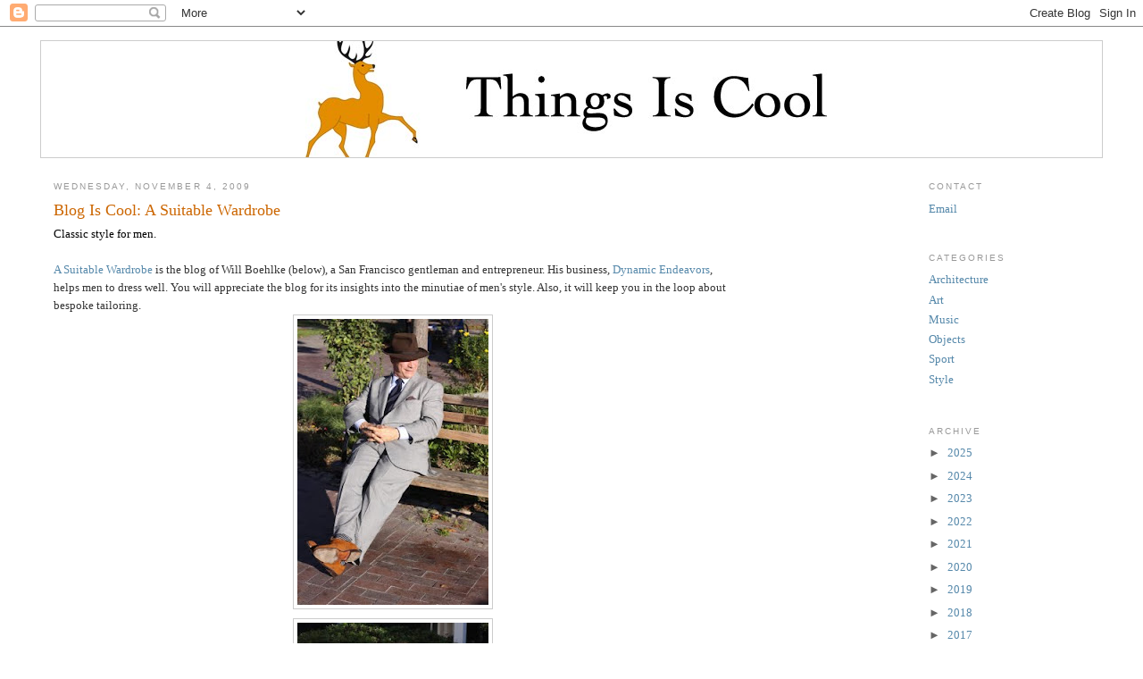

--- FILE ---
content_type: text/html; charset=UTF-8
request_url: https://www.thingsiscool.com/2009/11/blog-is-cool-suitable-wardrobe.html
body_size: 9283
content:
<!DOCTYPE html>
<html dir='ltr' xmlns='http://www.w3.org/1999/xhtml' xmlns:b='http://www.google.com/2005/gml/b' xmlns:data='http://www.google.com/2005/gml/data' xmlns:expr='http://www.google.com/2005/gml/expr'>
<head>
<link href='https://www.blogger.com/static/v1/widgets/55013136-widget_css_bundle.css' rel='stylesheet' type='text/css'/>
<meta content='text/html; charset=UTF-8' http-equiv='Content-Type'/>
<meta content='blogger' name='generator'/>
<link href='https://www.thingsiscool.com/favicon.ico' rel='icon' type='image/x-icon'/>
<link href='https://www.thingsiscool.com/2009/11/blog-is-cool-suitable-wardrobe.html' rel='canonical'/>
<link rel="alternate" type="application/atom+xml" title="Things Is Cool - Atom" href="https://www.thingsiscool.com/feeds/posts/default" />
<link rel="alternate" type="application/rss+xml" title="Things Is Cool - RSS" href="https://www.thingsiscool.com/feeds/posts/default?alt=rss" />
<link rel="service.post" type="application/atom+xml" title="Things Is Cool - Atom" href="https://www.blogger.com/feeds/2208472901688423874/posts/default" />

<link rel="alternate" type="application/atom+xml" title="Things Is Cool - Atom" href="https://www.thingsiscool.com/feeds/4538725321279941808/comments/default" />
<!--Can't find substitution for tag [blog.ieCssRetrofitLinks]-->
<link href='https://blogger.googleusercontent.com/img/b/R29vZ2xl/AVvXsEiDMyy6tnUitNspjBc_R76jpuIZXsb-4t1Fgo3A7T0YcENgT82tykhMODXexkH6iVbuN048Sdo1zw0O3vk_VtnWu7lXiXB5EheHUwokpYWDLnbXVMYxNdRCKoxjerznCa5x9V_EBY9xLm7B/s320/Sunday+in+the+park.JPG' rel='image_src'/>
<meta content='https://www.thingsiscool.com/2009/11/blog-is-cool-suitable-wardrobe.html' property='og:url'/>
<meta content='Blog Is Cool: A Suitable Wardrobe' property='og:title'/>
<meta content='Classic style for men. A Suitable Wardrobe  is the blog of Will Boehlke (below), a San Francisco gentleman and entrepreneur. His business, D...' property='og:description'/>
<meta content='https://blogger.googleusercontent.com/img/b/R29vZ2xl/AVvXsEiDMyy6tnUitNspjBc_R76jpuIZXsb-4t1Fgo3A7T0YcENgT82tykhMODXexkH6iVbuN048Sdo1zw0O3vk_VtnWu7lXiXB5EheHUwokpYWDLnbXVMYxNdRCKoxjerznCa5x9V_EBY9xLm7B/w1200-h630-p-k-no-nu/Sunday+in+the+park.JPG' property='og:image'/>
<title>Things Is Cool: Blog Is Cool: A Suitable Wardrobe</title>
<style id='page-skin-1' type='text/css'><!--
/*
-----------------------------------------------
Blogger Template Style
Name:     Minima
Designer: Douglas Bowman
URL:      www.stopdesign.com
Date:     26 Feb 2004
Updated by: Blogger Team
----------------------------------------------- */
/* Variable definitions
====================
<Variable name="bgcolor" description="Page Background Color"
type="color" default="#fff">
<Variable name="textcolor" description="Text Color"
type="color" default="#333">
<Variable name="linkcolor" description="Link Color"
type="color" default="#58a">
<Variable name="pagetitlecolor" description="Blog Title Color"
type="color" default="#666">
<Variable name="descriptioncolor" description="Blog Description Color"
type="color" default="#999">
<Variable name="titlecolor" description="Post Title Color"
type="color" default="#c60">
<Variable name="bordercolor" description="Border Color"
type="color" default="#ccc">
<Variable name="sidebarcolor" description="Sidebar Title Color"
type="color" default="#999">
<Variable name="sidebartextcolor" description="Sidebar Text Color"
type="color" default="#666">
<Variable name="visitedlinkcolor" description="Visited Link Color"
type="color" default="#999">
<Variable name="bodyfont" description="Text Font"
type="font" default="normal normal 100% Georgia, Serif">
<Variable name="headerfont" description="Sidebar Title Font"
type="font"
default="normal normal 78% 'Trebuchet MS',Trebuchet,Arial,Verdana,Sans-serif">
<Variable name="pagetitlefont" description="Blog Title Font"
type="font"
default="normal normal 200% Georgia, Serif">
<Variable name="descriptionfont" description="Blog Description Font"
type="font"
default="normal normal 78% 'Trebuchet MS', Trebuchet, Arial, Verdana, Sans-serif">
<Variable name="postfooterfont" description="Post Footer Font"
type="font"
default="normal normal 78% 'Trebuchet MS', Trebuchet, Arial, Verdana, Sans-serif">
<Variable name="startSide" description="Side where text starts in blog language"
type="automatic" default="left">
<Variable name="endSide" description="Side where text ends in blog language"
type="automatic" default="right">
*/
/* Use this with templates/template-twocol.html */
body {
background:#ffffff;
margin:0;
color:#333333;
font:x-small Georgia Serif;
font-size/* */:/**/small;
font-size: /**/small;
text-align: center;
}
a:link {
color:#5588aa;
text-decoration:none;
}
a:visited {
color:#999999;
text-decoration:none;
}
a:hover {
color:#cc6600;
text-decoration:underline;
}
a img {
border-width:0;
}
/* Header
-----------------------------------------------
*/
#header-wrapper {
width:1200px;
margin:0 auto 10px;
border:0px solid #cccccc;
}
#header-inner {
background-position: center;
margin-left: auto;
margin-right: auto;
}
#header {
margin: 5px;
border: 1px solid #cccccc;
text-align: center;
color:#666666;
}
#header h1 {
margin:5px 5px 0;
padding:15px 20px .25em;
line-height:1.2em;
text-transform:uppercase;
letter-spacing:.2em;
font: normal normal 200% Georgia, Serif;
}
#header a {
color:#666666;
text-decoration:none;
}
#header a:hover {
color:#666666;
}
#header .description {
margin:0 5px 5px;
padding:0 20px 15px;
max-width:700px;
text-transform:uppercase;
letter-spacing:.2em;
line-height: 1.4em;
font: normal normal 78% 'Trebuchet MS', Trebuchet, Arial, Verdana, Sans-serif;
color: #999999;
}
#header img {
margin-left: auto;
margin-right: auto;
}
/* Outer-Wrapper
----------------------------------------------- */
#outer-wrapper {
width: 1200px;
margin:0 auto;
padding:10px;
text-align:left;
font: normal normal 100% Georgia, Serif;
}
#main-wrapper {
width: 760px;
float: left; margin-left: 20px; right; margin-right; 20px; left;
word-wrap: break-word; /* fix for long text breaking sidebar float in IE */
overflow: hidden;     /* fix for long non-text content breaking IE sidebar float */
}
#sidebar-wrapper {
width: 200px;
float: right;
word-wrap: break-word; /* fix for long text breaking sidebar float in IE */
overflow: hidden;      /* fix for long non-text content breaking IE sidebar float */
}
#left-sidebar-wrapper { width: 200px; float: left; word-wrap: break-word; /* fix for long text breaking sidebar float in IE */ overflow: hidden; /* fix for long non-text content breaking IE sidebar float */ }
/* Headings
----------------------------------------------- */
h2 {
margin:1.5em 0 .75em;
font:normal normal 78% 'Trebuchet MS',Trebuchet,Arial,Verdana,Sans-serif;
line-height: 1.4em;
text-transform:uppercase;
letter-spacing:.2em;
color:#999999;
}
/* Posts
-----------------------------------------------
*/
h2.date-header {
margin:1.5em 0 .5em;
}
.post {
margin:.5em 0 1.5em;
border-bottom:1px dotted #cccccc;
padding-bottom:1.5em;
}
.post h3 {
margin:.25em 0 0;
padding:0 0 4px;
font-size:140%;
font-weight:normal;
line-height:1.4em;
color:#cc6600;
}
.post h3 a, .post h3 a:visited, .post h3 strong {
display:block;
text-decoration:none;
color:#cc6600;
font-weight:normal;
}
.post h3 strong, .post h3 a:hover {
color:#333333;
}
.post-body {
margin:0 0 .75em;
line-height:1.6em;
}
.post-body blockquote {
line-height:1.3em;
}
.post-footer {
margin: .75em 0;
color:#999999;
text-transform:uppercase;
letter-spacing:.1em;
font: normal normal 78% 'Trebuchet MS', Trebuchet, Arial, Verdana, Sans-serif;
line-height: 1.4em;
}
.comment-link {
margin-left:.6em;
}
.post img {
padding:4px;
border:1px solid #cccccc;
}
.post blockquote {
margin:1em 20px;
}
.post blockquote p {
margin:.75em 0;
}
/* Comments
----------------------------------------------- */
#comments h4 {
margin:1em 0;
font-weight: bold;
line-height: 1.4em;
text-transform:uppercase;
letter-spacing:.2em;
color: #999999;
}
#comments-block {
margin:1em 0 1.5em;
line-height:1.6em;
}
#comments-block .comment-author {
margin:.5em 0;
}
#comments-block .comment-body {
margin:.25em 0 0;
}
#comments-block .comment-footer {
margin:-.25em 0 2em;
line-height: 1.4em;
text-transform:uppercase;
letter-spacing:.1em;
}
#comments-block .comment-body p {
margin:0 0 .75em;
}
.deleted-comment {
font-style:italic;
color:gray;
}
#blog-pager-newer-link {
float: left;
}
#blog-pager-older-link {
float: right;
}
#blog-pager {
text-align: center;
}
.feed-links {
clear: both;
line-height: 2.5em;
}
/* Sidebar Content
----------------------------------------------- */
.sidebar {
color: #666666;
line-height: 1.5em;
}
.sidebar ul {
list-style:none;
margin:0 0 0;
padding:0 0 0;
}
.sidebar li {
margin:0;
padding-top:0;
padding-right:0;
padding-bottom:.25em;
padding-left:15px;
text-indent:-15px;
line-height:1.5em;
}
.sidebar .widget, .main .widget {
border-bottom:0px dotted #cccccc;
margin:0 0 1.5em;
padding:0 0 1.5em;
}
.main .Blog {
border-bottom-width: 0;
}
/* Profile
----------------------------------------------- */
.profile-img {
float: left;
margin-top: 0;
margin-right: 5px;
margin-bottom: 5px;
margin-left: 0;
padding: 4px;
border: 1px solid #cccccc;
}
.profile-data {
margin:0;
text-transform:uppercase;
letter-spacing:.1em;
font: normal normal 78% 'Trebuchet MS', Trebuchet, Arial, Verdana, Sans-serif;
color: #999999;
font-weight: bold;
line-height: 1.6em;
}
.profile-datablock {
margin:.5em 0 .5em;
}
.profile-textblock {
margin: 0.5em 0;
line-height: 1.6em;
}
.profile-link {
font: normal normal 78% 'Trebuchet MS', Trebuchet, Arial, Verdana, Sans-serif;
text-transform: uppercase;
letter-spacing: .1em;
}
/* Footer
----------------------------------------------- */
#footer {
width:660px;
clear:both;
margin:0 auto;
padding-top:15px;
line-height: 1.6em;
text-transform:uppercase;
letter-spacing:.1em;
text-align: center;
}

--></style>
<link href='https://www.blogger.com/dyn-css/authorization.css?targetBlogID=2208472901688423874&amp;zx=d0ab5c9c-7c12-4571-a2cb-2cf88051846a' media='none' onload='if(media!=&#39;all&#39;)media=&#39;all&#39;' rel='stylesheet'/><noscript><link href='https://www.blogger.com/dyn-css/authorization.css?targetBlogID=2208472901688423874&amp;zx=d0ab5c9c-7c12-4571-a2cb-2cf88051846a' rel='stylesheet'/></noscript>
<meta name='google-adsense-platform-account' content='ca-host-pub-1556223355139109'/>
<meta name='google-adsense-platform-domain' content='blogspot.com'/>

</head>
<body>
<div class='navbar section' id='navbar'><div class='widget Navbar' data-version='1' id='Navbar1'><script type="text/javascript">
    function setAttributeOnload(object, attribute, val) {
      if(window.addEventListener) {
        window.addEventListener('load',
          function(){ object[attribute] = val; }, false);
      } else {
        window.attachEvent('onload', function(){ object[attribute] = val; });
      }
    }
  </script>
<div id="navbar-iframe-container"></div>
<script type="text/javascript" src="https://apis.google.com/js/platform.js"></script>
<script type="text/javascript">
      gapi.load("gapi.iframes:gapi.iframes.style.bubble", function() {
        if (gapi.iframes && gapi.iframes.getContext) {
          gapi.iframes.getContext().openChild({
              url: 'https://www.blogger.com/navbar/2208472901688423874?po\x3d4538725321279941808\x26origin\x3dhttps://www.thingsiscool.com',
              where: document.getElementById("navbar-iframe-container"),
              id: "navbar-iframe"
          });
        }
      });
    </script><script type="text/javascript">
(function() {
var script = document.createElement('script');
script.type = 'text/javascript';
script.src = '//pagead2.googlesyndication.com/pagead/js/google_top_exp.js';
var head = document.getElementsByTagName('head')[0];
if (head) {
head.appendChild(script);
}})();
</script>
</div></div>
<div id='outer-wrapper'><div id='wrap2'>
<!-- skip links for text browsers -->
<span id='skiplinks' style='display:none;'>
<a href='#main'>skip to main </a> |
      <a href='#sidebar'>skip to sidebar</a>
</span>
<div id='header-wrapper'>
<div class='header section' id='header'><div class='widget Header' data-version='1' id='Header1'>
<div id='header-inner'>
<a href='https://www.thingsiscool.com/' style='display: block'>
<img alt='Things Is Cool' height='130px; ' id='Header1_headerimg' src='https://blogger.googleusercontent.com/img/b/R29vZ2xl/AVvXsEht8OTtCtqQTqzrlMOhg26sCOYvt34cPmpKVPk8gFyS67Bny0VSw2L7LA8WARbgwMmYZWsc7pH0XXN8BhjVuxm2WVAGrYslsVV9M3UrPhtUFKTiP6uNZbtzjFvwz0yA1qksJO6d0mXAlPWs/s1600/ThingsisCoolBannerText.jpg' style='display: block' width='660px; '/>
</a>
</div>
</div></div>
</div>
<div id='content-wrapper'>
<div id='crosscol-wrapper' style='text-align:center'>
<div class='crosscol no-items section' id='crosscol'></div>
</div>
<div id='left-sidebar-wrapper'>
<div class='sidebar no-items section' id='left-sidebar'></div>
</div>
<div id='main-wrapper'>
<div class='main section' id='main'><div class='widget Blog' data-version='1' id='Blog1'>
<div class='blog-posts hfeed'>

          <div class="date-outer">
        
<h2 class='date-header'><span>Wednesday, November 4, 2009</span></h2>

          <div class="date-posts">
        
<div class='post-outer'>
<div class='post hentry'>
<a name='4538725321279941808'></a>
<h3 class='post-title entry-title'>
<a href='https://www.thingsiscool.com/2009/11/blog-is-cool-suitable-wardrobe.html'>Blog Is Cool: A Suitable Wardrobe</a>
</h3>
<div class='post-header-line-1'></div>
<div class='post-body entry-content'>
<a href="https://blogger.googleusercontent.com/img/b/R29vZ2xl/AVvXsEiDMyy6tnUitNspjBc_R76jpuIZXsb-4t1Fgo3A7T0YcENgT82tykhMODXexkH6iVbuN048Sdo1zw0O3vk_VtnWu7lXiXB5EheHUwokpYWDLnbXVMYxNdRCKoxjerznCa5x9V_EBY9xLm7B/s1600-h/Sunday+in+the+park.JPG" onblur="try {parent.deselectBloggerImageGracefully();} catch(e) {}" style="text-decoration: none;"><span class="Apple-style-span" style="color: rgb(0, 0, 0); ">Classic style for men.</span></a><div><br /></div><div><a href="http://asuitablewardrobe.dynend.com/">A Suitable Wardrobe</a> is the blog of Will Boehlke (below), a San Francisco gentleman and entrepreneur. His business, <a href="http://dynend.com/">Dynamic Endeavors</a>, helps men to dress well. You will appreciate the blog for its insights into the minutiae of men's style. Also, it will keep you in the loop about bespoke tailoring.</div><div><a href="https://blogger.googleusercontent.com/img/b/R29vZ2xl/AVvXsEiDMyy6tnUitNspjBc_R76jpuIZXsb-4t1Fgo3A7T0YcENgT82tykhMODXexkH6iVbuN048Sdo1zw0O3vk_VtnWu7lXiXB5EheHUwokpYWDLnbXVMYxNdRCKoxjerznCa5x9V_EBY9xLm7B/s1600-h/Sunday+in+the+park.JPG" onblur="try {parent.deselectBloggerImageGracefully();} catch(e) {}" style="text-decoration: none;"><span class="Apple-style-span" style="color: rgb(0, 0, 0); "></span><img alt="" border="0" id="BLOGGER_PHOTO_ID_5400524561115905922" src="https://blogger.googleusercontent.com/img/b/R29vZ2xl/AVvXsEiDMyy6tnUitNspjBc_R76jpuIZXsb-4t1Fgo3A7T0YcENgT82tykhMODXexkH6iVbuN048Sdo1zw0O3vk_VtnWu7lXiXB5EheHUwokpYWDLnbXVMYxNdRCKoxjerznCa5x9V_EBY9xLm7B/s320/Sunday+in+the+park.JPG" style="text-align: left; display: block; margin-top: 0px; margin-right: auto; margin-bottom: 10px; margin-left: auto; cursor: pointer; width: 214px; height: 320px; " /></a><a href="https://blogger.googleusercontent.com/img/b/R29vZ2xl/AVvXsEiHfg45XKqJuQajDkNsYoiLdPV8_Ss77By9EiI5RiwwFZxJn5u0-fNJ9NoqhBMDKYFO5QOKseAnm0oOjuiXjHF0kW8ENS1EYrlgnl2wcJD1hGpKQYjQ8fL3vyJqLwVnQxAxOd3ARgkkkTr9/s1600-h/Windy.jpg" onblur="try {parent.deselectBloggerImageGracefully();} catch(e) {}" style="text-decoration: none;"><img alt="" border="0" id="BLOGGER_PHOTO_ID_5400524555752146818" src="https://blogger.googleusercontent.com/img/b/R29vZ2xl/AVvXsEiHfg45XKqJuQajDkNsYoiLdPV8_Ss77By9EiI5RiwwFZxJn5u0-fNJ9NoqhBMDKYFO5QOKseAnm0oOjuiXjHF0kW8ENS1EYrlgnl2wcJD1hGpKQYjQ8fL3vyJqLwVnQxAxOd3ARgkkkTr9/s320/Windy.jpg" style="display:block; margin:0px auto 10px; text-align:center;cursor:pointer; cursor:hand;width: 214px; height: 320px;" /></a></div>
<div style='clear: both;'></div>
</div>
<div class='post-footer'>
<div class='post-footer-line post-footer-line-1'><span class='post-comment-link'>
</span>
<span class='post-icons'>
<span class='item-action'>
<a href='https://www.blogger.com/email-post/2208472901688423874/4538725321279941808' title='Email Post'>
<img alt="" class="icon-action" height="13" src="//www.blogger.com/img/icon18_email.gif" width="18">
</a>
</span>
<span class='item-control blog-admin pid-528114179'>
<a href='https://www.blogger.com/post-edit.g?blogID=2208472901688423874&postID=4538725321279941808&from=pencil' title='Edit Post'>
<img alt='' class='icon-action' height='18' src='https://resources.blogblog.com/img/icon18_edit_allbkg.gif' width='18'/>
</a>
</span>
</span></div>
<div class='post-footer-line post-footer-line-2'><span class='post-labels'>
Labels:
<a href='https://www.thingsiscool.com/search/label/Style' rel='tag'>Style</a>
</span>
</div>
<div class='post-footer-line post-footer-line-3'></div>
<div class='post-share-buttons'>
<a class='goog-inline-block share-button sb-email' href='https://www.blogger.com/share-post.g?blogID=2208472901688423874&postID=4538725321279941808&target=email' target='_blank' title='Email This'><span class='share-button-link-text'>Email This</span></a><a class='goog-inline-block share-button sb-blog' href='https://www.blogger.com/share-post.g?blogID=2208472901688423874&postID=4538725321279941808&target=blog' onclick='window.open(this.href, "_blank", "height=270,width=475"); return false;' target='_blank' title='BlogThis!'><span class='share-button-link-text'>BlogThis!</span></a><a class='goog-inline-block share-button sb-twitter' href='https://www.blogger.com/share-post.g?blogID=2208472901688423874&postID=4538725321279941808&target=twitter' target='_blank' title='Share to X'><span class='share-button-link-text'>Share to X</span></a><a class='goog-inline-block share-button sb-facebook' href='https://www.blogger.com/share-post.g?blogID=2208472901688423874&postID=4538725321279941808&target=facebook' onclick='window.open(this.href, "_blank", "height=430,width=640"); return false;' target='_blank' title='Share to Facebook'><span class='share-button-link-text'>Share to Facebook</span></a><a class='goog-inline-block share-button sb-pinterest' href='https://www.blogger.com/share-post.g?blogID=2208472901688423874&postID=4538725321279941808&target=pinterest' target='_blank' title='Share to Pinterest'><span class='share-button-link-text'>Share to Pinterest</span></a>
</div>
</div>
</div>
<div class='comments' id='comments'>
<a name='comments'></a>
<h4>No comments:</h4>
<div id='Blog1_comments-block-wrapper'>
<dl class='avatar-comment-indent' id='comments-block'>
</dl>
</div>
<p class='comment-footer'>
<a href='https://www.blogger.com/comment/fullpage/post/2208472901688423874/4538725321279941808' onclick='javascript:window.open(this.href, "bloggerPopup", "toolbar=0,location=0,statusbar=1,menubar=0,scrollbars=yes,width=640,height=500"); return false;'>Post a Comment</a>
</p>
</div>
</div>

        </div></div>
      
</div>
<div class='blog-pager' id='blog-pager'>
<span id='blog-pager-newer-link'>
<a class='blog-pager-newer-link' href='https://www.thingsiscool.com/2009/11/76ers-changes.html' id='Blog1_blog-pager-newer-link' title='Newer Post'>Newer Post</a>
</span>
<span id='blog-pager-older-link'>
<a class='blog-pager-older-link' href='https://www.thingsiscool.com/2009/11/martine-rose.html' id='Blog1_blog-pager-older-link' title='Older Post'>Older Post</a>
</span>
<a class='home-link' href='https://www.thingsiscool.com/'>Home</a>
</div>
<div class='clear'></div>
<div class='post-feeds'>
<div class='feed-links'>
Subscribe to:
<a class='feed-link' href='https://www.thingsiscool.com/feeds/4538725321279941808/comments/default' target='_blank' type='application/atom+xml'>Post Comments (Atom)</a>
</div>
</div>
</div></div>
</div>
<div id='sidebar-wrapper'>
<div class='sidebar section' id='sidebar'><div class='widget HTML' data-version='1' id='HTML1'>
<h2 class='title'>Contact</h2>
<div class='widget-content'>
<a href="mailto:thingsiscoolmail@gmail.com">Email</a>
</div>
<div class='clear'></div>
</div><div class='widget Label' data-version='1' id='Label1'>
<h2>Categories</h2>
<div class='widget-content list-label-widget-content'>
<ul>
<li>
<a dir='ltr' href='https://www.thingsiscool.com/search/label/Architecture'>Architecture</a>
</li>
<li>
<a dir='ltr' href='https://www.thingsiscool.com/search/label/Art'>Art</a>
</li>
<li>
<a dir='ltr' href='https://www.thingsiscool.com/search/label/Music'>Music</a>
</li>
<li>
<a dir='ltr' href='https://www.thingsiscool.com/search/label/Objects'>Objects</a>
</li>
<li>
<a dir='ltr' href='https://www.thingsiscool.com/search/label/Sport'>Sport</a>
</li>
<li>
<a dir='ltr' href='https://www.thingsiscool.com/search/label/Style'>Style</a>
</li>
</ul>
<div class='clear'></div>
</div>
</div><div class='widget BlogArchive' data-version='1' id='BlogArchive1'>
<h2>Archive</h2>
<div class='widget-content'>
<div id='ArchiveList'>
<div id='BlogArchive1_ArchiveList'>
<ul>
<li class='archivedate collapsed'>
<a class='toggle' href='javascript:void(0)'>
<span class='zippy'>

        &#9658;&#160;
      
</span>
</a>
<a class='post-count-link' href='https://www.thingsiscool.com/2025/'>2025</a>
<span class='post-count' dir='ltr'></span>
<ul>
<li class='archivedate collapsed'>
<a class='toggle' href='javascript:void(0)'>
<span class='zippy'>

        &#9658;&#160;
      
</span>
</a>
<a class='post-count-link' href='https://www.thingsiscool.com/2025/07/'>July 2025</a>
<span class='post-count' dir='ltr'></span>
</li>
</ul>
<ul>
<li class='archivedate collapsed'>
<a class='toggle' href='javascript:void(0)'>
<span class='zippy'>

        &#9658;&#160;
      
</span>
</a>
<a class='post-count-link' href='https://www.thingsiscool.com/2025/05/'>May 2025</a>
<span class='post-count' dir='ltr'></span>
</li>
</ul>
</li>
</ul>
<ul>
<li class='archivedate collapsed'>
<a class='toggle' href='javascript:void(0)'>
<span class='zippy'>

        &#9658;&#160;
      
</span>
</a>
<a class='post-count-link' href='https://www.thingsiscool.com/2024/'>2024</a>
<span class='post-count' dir='ltr'></span>
<ul>
<li class='archivedate collapsed'>
<a class='toggle' href='javascript:void(0)'>
<span class='zippy'>

        &#9658;&#160;
      
</span>
</a>
<a class='post-count-link' href='https://www.thingsiscool.com/2024/07/'>July 2024</a>
<span class='post-count' dir='ltr'></span>
</li>
</ul>
<ul>
<li class='archivedate collapsed'>
<a class='toggle' href='javascript:void(0)'>
<span class='zippy'>

        &#9658;&#160;
      
</span>
</a>
<a class='post-count-link' href='https://www.thingsiscool.com/2024/06/'>June 2024</a>
<span class='post-count' dir='ltr'></span>
</li>
</ul>
<ul>
<li class='archivedate collapsed'>
<a class='toggle' href='javascript:void(0)'>
<span class='zippy'>

        &#9658;&#160;
      
</span>
</a>
<a class='post-count-link' href='https://www.thingsiscool.com/2024/05/'>May 2024</a>
<span class='post-count' dir='ltr'></span>
</li>
</ul>
<ul>
<li class='archivedate collapsed'>
<a class='toggle' href='javascript:void(0)'>
<span class='zippy'>

        &#9658;&#160;
      
</span>
</a>
<a class='post-count-link' href='https://www.thingsiscool.com/2024/04/'>April 2024</a>
<span class='post-count' dir='ltr'></span>
</li>
</ul>
</li>
</ul>
<ul>
<li class='archivedate collapsed'>
<a class='toggle' href='javascript:void(0)'>
<span class='zippy'>

        &#9658;&#160;
      
</span>
</a>
<a class='post-count-link' href='https://www.thingsiscool.com/2023/'>2023</a>
<span class='post-count' dir='ltr'></span>
<ul>
<li class='archivedate collapsed'>
<a class='toggle' href='javascript:void(0)'>
<span class='zippy'>

        &#9658;&#160;
      
</span>
</a>
<a class='post-count-link' href='https://www.thingsiscool.com/2023/07/'>July 2023</a>
<span class='post-count' dir='ltr'></span>
</li>
</ul>
<ul>
<li class='archivedate collapsed'>
<a class='toggle' href='javascript:void(0)'>
<span class='zippy'>

        &#9658;&#160;
      
</span>
</a>
<a class='post-count-link' href='https://www.thingsiscool.com/2023/06/'>June 2023</a>
<span class='post-count' dir='ltr'></span>
</li>
</ul>
<ul>
<li class='archivedate collapsed'>
<a class='toggle' href='javascript:void(0)'>
<span class='zippy'>

        &#9658;&#160;
      
</span>
</a>
<a class='post-count-link' href='https://www.thingsiscool.com/2023/05/'>May 2023</a>
<span class='post-count' dir='ltr'></span>
</li>
</ul>
</li>
</ul>
<ul>
<li class='archivedate collapsed'>
<a class='toggle' href='javascript:void(0)'>
<span class='zippy'>

        &#9658;&#160;
      
</span>
</a>
<a class='post-count-link' href='https://www.thingsiscool.com/2022/'>2022</a>
<span class='post-count' dir='ltr'></span>
<ul>
<li class='archivedate collapsed'>
<a class='toggle' href='javascript:void(0)'>
<span class='zippy'>

        &#9658;&#160;
      
</span>
</a>
<a class='post-count-link' href='https://www.thingsiscool.com/2022/11/'>November 2022</a>
<span class='post-count' dir='ltr'></span>
</li>
</ul>
<ul>
<li class='archivedate collapsed'>
<a class='toggle' href='javascript:void(0)'>
<span class='zippy'>

        &#9658;&#160;
      
</span>
</a>
<a class='post-count-link' href='https://www.thingsiscool.com/2022/08/'>August 2022</a>
<span class='post-count' dir='ltr'></span>
</li>
</ul>
<ul>
<li class='archivedate collapsed'>
<a class='toggle' href='javascript:void(0)'>
<span class='zippy'>

        &#9658;&#160;
      
</span>
</a>
<a class='post-count-link' href='https://www.thingsiscool.com/2022/01/'>January 2022</a>
<span class='post-count' dir='ltr'></span>
</li>
</ul>
</li>
</ul>
<ul>
<li class='archivedate collapsed'>
<a class='toggle' href='javascript:void(0)'>
<span class='zippy'>

        &#9658;&#160;
      
</span>
</a>
<a class='post-count-link' href='https://www.thingsiscool.com/2021/'>2021</a>
<span class='post-count' dir='ltr'></span>
<ul>
<li class='archivedate collapsed'>
<a class='toggle' href='javascript:void(0)'>
<span class='zippy'>

        &#9658;&#160;
      
</span>
</a>
<a class='post-count-link' href='https://www.thingsiscool.com/2021/10/'>October 2021</a>
<span class='post-count' dir='ltr'></span>
</li>
</ul>
<ul>
<li class='archivedate collapsed'>
<a class='toggle' href='javascript:void(0)'>
<span class='zippy'>

        &#9658;&#160;
      
</span>
</a>
<a class='post-count-link' href='https://www.thingsiscool.com/2021/06/'>June 2021</a>
<span class='post-count' dir='ltr'></span>
</li>
</ul>
<ul>
<li class='archivedate collapsed'>
<a class='toggle' href='javascript:void(0)'>
<span class='zippy'>

        &#9658;&#160;
      
</span>
</a>
<a class='post-count-link' href='https://www.thingsiscool.com/2021/05/'>May 2021</a>
<span class='post-count' dir='ltr'></span>
</li>
</ul>
<ul>
<li class='archivedate collapsed'>
<a class='toggle' href='javascript:void(0)'>
<span class='zippy'>

        &#9658;&#160;
      
</span>
</a>
<a class='post-count-link' href='https://www.thingsiscool.com/2021/02/'>February 2021</a>
<span class='post-count' dir='ltr'></span>
</li>
</ul>
</li>
</ul>
<ul>
<li class='archivedate collapsed'>
<a class='toggle' href='javascript:void(0)'>
<span class='zippy'>

        &#9658;&#160;
      
</span>
</a>
<a class='post-count-link' href='https://www.thingsiscool.com/2020/'>2020</a>
<span class='post-count' dir='ltr'></span>
<ul>
<li class='archivedate collapsed'>
<a class='toggle' href='javascript:void(0)'>
<span class='zippy'>

        &#9658;&#160;
      
</span>
</a>
<a class='post-count-link' href='https://www.thingsiscool.com/2020/11/'>November 2020</a>
<span class='post-count' dir='ltr'></span>
</li>
</ul>
<ul>
<li class='archivedate collapsed'>
<a class='toggle' href='javascript:void(0)'>
<span class='zippy'>

        &#9658;&#160;
      
</span>
</a>
<a class='post-count-link' href='https://www.thingsiscool.com/2020/09/'>September 2020</a>
<span class='post-count' dir='ltr'></span>
</li>
</ul>
<ul>
<li class='archivedate collapsed'>
<a class='toggle' href='javascript:void(0)'>
<span class='zippy'>

        &#9658;&#160;
      
</span>
</a>
<a class='post-count-link' href='https://www.thingsiscool.com/2020/07/'>July 2020</a>
<span class='post-count' dir='ltr'></span>
</li>
</ul>
<ul>
<li class='archivedate collapsed'>
<a class='toggle' href='javascript:void(0)'>
<span class='zippy'>

        &#9658;&#160;
      
</span>
</a>
<a class='post-count-link' href='https://www.thingsiscool.com/2020/06/'>June 2020</a>
<span class='post-count' dir='ltr'></span>
</li>
</ul>
<ul>
<li class='archivedate collapsed'>
<a class='toggle' href='javascript:void(0)'>
<span class='zippy'>

        &#9658;&#160;
      
</span>
</a>
<a class='post-count-link' href='https://www.thingsiscool.com/2020/05/'>May 2020</a>
<span class='post-count' dir='ltr'></span>
</li>
</ul>
<ul>
<li class='archivedate collapsed'>
<a class='toggle' href='javascript:void(0)'>
<span class='zippy'>

        &#9658;&#160;
      
</span>
</a>
<a class='post-count-link' href='https://www.thingsiscool.com/2020/04/'>April 2020</a>
<span class='post-count' dir='ltr'></span>
</li>
</ul>
<ul>
<li class='archivedate collapsed'>
<a class='toggle' href='javascript:void(0)'>
<span class='zippy'>

        &#9658;&#160;
      
</span>
</a>
<a class='post-count-link' href='https://www.thingsiscool.com/2020/02/'>February 2020</a>
<span class='post-count' dir='ltr'></span>
</li>
</ul>
</li>
</ul>
<ul>
<li class='archivedate collapsed'>
<a class='toggle' href='javascript:void(0)'>
<span class='zippy'>

        &#9658;&#160;
      
</span>
</a>
<a class='post-count-link' href='https://www.thingsiscool.com/2019/'>2019</a>
<span class='post-count' dir='ltr'></span>
<ul>
<li class='archivedate collapsed'>
<a class='toggle' href='javascript:void(0)'>
<span class='zippy'>

        &#9658;&#160;
      
</span>
</a>
<a class='post-count-link' href='https://www.thingsiscool.com/2019/03/'>March 2019</a>
<span class='post-count' dir='ltr'></span>
</li>
</ul>
</li>
</ul>
<ul>
<li class='archivedate collapsed'>
<a class='toggle' href='javascript:void(0)'>
<span class='zippy'>

        &#9658;&#160;
      
</span>
</a>
<a class='post-count-link' href='https://www.thingsiscool.com/2018/'>2018</a>
<span class='post-count' dir='ltr'></span>
<ul>
<li class='archivedate collapsed'>
<a class='toggle' href='javascript:void(0)'>
<span class='zippy'>

        &#9658;&#160;
      
</span>
</a>
<a class='post-count-link' href='https://www.thingsiscool.com/2018/05/'>May 2018</a>
<span class='post-count' dir='ltr'></span>
</li>
</ul>
<ul>
<li class='archivedate collapsed'>
<a class='toggle' href='javascript:void(0)'>
<span class='zippy'>

        &#9658;&#160;
      
</span>
</a>
<a class='post-count-link' href='https://www.thingsiscool.com/2018/04/'>April 2018</a>
<span class='post-count' dir='ltr'></span>
</li>
</ul>
</li>
</ul>
<ul>
<li class='archivedate collapsed'>
<a class='toggle' href='javascript:void(0)'>
<span class='zippy'>

        &#9658;&#160;
      
</span>
</a>
<a class='post-count-link' href='https://www.thingsiscool.com/2017/'>2017</a>
<span class='post-count' dir='ltr'></span>
<ul>
<li class='archivedate collapsed'>
<a class='toggle' href='javascript:void(0)'>
<span class='zippy'>

        &#9658;&#160;
      
</span>
</a>
<a class='post-count-link' href='https://www.thingsiscool.com/2017/06/'>June 2017</a>
<span class='post-count' dir='ltr'></span>
</li>
</ul>
<ul>
<li class='archivedate collapsed'>
<a class='toggle' href='javascript:void(0)'>
<span class='zippy'>

        &#9658;&#160;
      
</span>
</a>
<a class='post-count-link' href='https://www.thingsiscool.com/2017/02/'>February 2017</a>
<span class='post-count' dir='ltr'></span>
</li>
</ul>
<ul>
<li class='archivedate collapsed'>
<a class='toggle' href='javascript:void(0)'>
<span class='zippy'>

        &#9658;&#160;
      
</span>
</a>
<a class='post-count-link' href='https://www.thingsiscool.com/2017/01/'>January 2017</a>
<span class='post-count' dir='ltr'></span>
</li>
</ul>
</li>
</ul>
<ul>
<li class='archivedate collapsed'>
<a class='toggle' href='javascript:void(0)'>
<span class='zippy'>

        &#9658;&#160;
      
</span>
</a>
<a class='post-count-link' href='https://www.thingsiscool.com/2016/'>2016</a>
<span class='post-count' dir='ltr'></span>
<ul>
<li class='archivedate collapsed'>
<a class='toggle' href='javascript:void(0)'>
<span class='zippy'>

        &#9658;&#160;
      
</span>
</a>
<a class='post-count-link' href='https://www.thingsiscool.com/2016/03/'>March 2016</a>
<span class='post-count' dir='ltr'></span>
</li>
</ul>
<ul>
<li class='archivedate collapsed'>
<a class='toggle' href='javascript:void(0)'>
<span class='zippy'>

        &#9658;&#160;
      
</span>
</a>
<a class='post-count-link' href='https://www.thingsiscool.com/2016/01/'>January 2016</a>
<span class='post-count' dir='ltr'></span>
</li>
</ul>
</li>
</ul>
<ul>
<li class='archivedate collapsed'>
<a class='toggle' href='javascript:void(0)'>
<span class='zippy'>

        &#9658;&#160;
      
</span>
</a>
<a class='post-count-link' href='https://www.thingsiscool.com/2015/'>2015</a>
<span class='post-count' dir='ltr'></span>
<ul>
<li class='archivedate collapsed'>
<a class='toggle' href='javascript:void(0)'>
<span class='zippy'>

        &#9658;&#160;
      
</span>
</a>
<a class='post-count-link' href='https://www.thingsiscool.com/2015/12/'>December 2015</a>
<span class='post-count' dir='ltr'></span>
</li>
</ul>
<ul>
<li class='archivedate collapsed'>
<a class='toggle' href='javascript:void(0)'>
<span class='zippy'>

        &#9658;&#160;
      
</span>
</a>
<a class='post-count-link' href='https://www.thingsiscool.com/2015/11/'>November 2015</a>
<span class='post-count' dir='ltr'></span>
</li>
</ul>
<ul>
<li class='archivedate collapsed'>
<a class='toggle' href='javascript:void(0)'>
<span class='zippy'>

        &#9658;&#160;
      
</span>
</a>
<a class='post-count-link' href='https://www.thingsiscool.com/2015/10/'>October 2015</a>
<span class='post-count' dir='ltr'></span>
</li>
</ul>
<ul>
<li class='archivedate collapsed'>
<a class='toggle' href='javascript:void(0)'>
<span class='zippy'>

        &#9658;&#160;
      
</span>
</a>
<a class='post-count-link' href='https://www.thingsiscool.com/2015/09/'>September 2015</a>
<span class='post-count' dir='ltr'></span>
</li>
</ul>
<ul>
<li class='archivedate collapsed'>
<a class='toggle' href='javascript:void(0)'>
<span class='zippy'>

        &#9658;&#160;
      
</span>
</a>
<a class='post-count-link' href='https://www.thingsiscool.com/2015/08/'>August 2015</a>
<span class='post-count' dir='ltr'></span>
</li>
</ul>
<ul>
<li class='archivedate collapsed'>
<a class='toggle' href='javascript:void(0)'>
<span class='zippy'>

        &#9658;&#160;
      
</span>
</a>
<a class='post-count-link' href='https://www.thingsiscool.com/2015/07/'>July 2015</a>
<span class='post-count' dir='ltr'></span>
</li>
</ul>
<ul>
<li class='archivedate collapsed'>
<a class='toggle' href='javascript:void(0)'>
<span class='zippy'>

        &#9658;&#160;
      
</span>
</a>
<a class='post-count-link' href='https://www.thingsiscool.com/2015/06/'>June 2015</a>
<span class='post-count' dir='ltr'></span>
</li>
</ul>
<ul>
<li class='archivedate collapsed'>
<a class='toggle' href='javascript:void(0)'>
<span class='zippy'>

        &#9658;&#160;
      
</span>
</a>
<a class='post-count-link' href='https://www.thingsiscool.com/2015/05/'>May 2015</a>
<span class='post-count' dir='ltr'></span>
</li>
</ul>
<ul>
<li class='archivedate collapsed'>
<a class='toggle' href='javascript:void(0)'>
<span class='zippy'>

        &#9658;&#160;
      
</span>
</a>
<a class='post-count-link' href='https://www.thingsiscool.com/2015/04/'>April 2015</a>
<span class='post-count' dir='ltr'></span>
</li>
</ul>
<ul>
<li class='archivedate collapsed'>
<a class='toggle' href='javascript:void(0)'>
<span class='zippy'>

        &#9658;&#160;
      
</span>
</a>
<a class='post-count-link' href='https://www.thingsiscool.com/2015/03/'>March 2015</a>
<span class='post-count' dir='ltr'></span>
</li>
</ul>
<ul>
<li class='archivedate collapsed'>
<a class='toggle' href='javascript:void(0)'>
<span class='zippy'>

        &#9658;&#160;
      
</span>
</a>
<a class='post-count-link' href='https://www.thingsiscool.com/2015/02/'>February 2015</a>
<span class='post-count' dir='ltr'></span>
</li>
</ul>
<ul>
<li class='archivedate collapsed'>
<a class='toggle' href='javascript:void(0)'>
<span class='zippy'>

        &#9658;&#160;
      
</span>
</a>
<a class='post-count-link' href='https://www.thingsiscool.com/2015/01/'>January 2015</a>
<span class='post-count' dir='ltr'></span>
</li>
</ul>
</li>
</ul>
<ul>
<li class='archivedate collapsed'>
<a class='toggle' href='javascript:void(0)'>
<span class='zippy'>

        &#9658;&#160;
      
</span>
</a>
<a class='post-count-link' href='https://www.thingsiscool.com/2014/'>2014</a>
<span class='post-count' dir='ltr'></span>
<ul>
<li class='archivedate collapsed'>
<a class='toggle' href='javascript:void(0)'>
<span class='zippy'>

        &#9658;&#160;
      
</span>
</a>
<a class='post-count-link' href='https://www.thingsiscool.com/2014/12/'>December 2014</a>
<span class='post-count' dir='ltr'></span>
</li>
</ul>
<ul>
<li class='archivedate collapsed'>
<a class='toggle' href='javascript:void(0)'>
<span class='zippy'>

        &#9658;&#160;
      
</span>
</a>
<a class='post-count-link' href='https://www.thingsiscool.com/2014/11/'>November 2014</a>
<span class='post-count' dir='ltr'></span>
</li>
</ul>
<ul>
<li class='archivedate collapsed'>
<a class='toggle' href='javascript:void(0)'>
<span class='zippy'>

        &#9658;&#160;
      
</span>
</a>
<a class='post-count-link' href='https://www.thingsiscool.com/2014/10/'>October 2014</a>
<span class='post-count' dir='ltr'></span>
</li>
</ul>
<ul>
<li class='archivedate collapsed'>
<a class='toggle' href='javascript:void(0)'>
<span class='zippy'>

        &#9658;&#160;
      
</span>
</a>
<a class='post-count-link' href='https://www.thingsiscool.com/2014/09/'>September 2014</a>
<span class='post-count' dir='ltr'></span>
</li>
</ul>
<ul>
<li class='archivedate collapsed'>
<a class='toggle' href='javascript:void(0)'>
<span class='zippy'>

        &#9658;&#160;
      
</span>
</a>
<a class='post-count-link' href='https://www.thingsiscool.com/2014/08/'>August 2014</a>
<span class='post-count' dir='ltr'></span>
</li>
</ul>
<ul>
<li class='archivedate collapsed'>
<a class='toggle' href='javascript:void(0)'>
<span class='zippy'>

        &#9658;&#160;
      
</span>
</a>
<a class='post-count-link' href='https://www.thingsiscool.com/2014/07/'>July 2014</a>
<span class='post-count' dir='ltr'></span>
</li>
</ul>
<ul>
<li class='archivedate collapsed'>
<a class='toggle' href='javascript:void(0)'>
<span class='zippy'>

        &#9658;&#160;
      
</span>
</a>
<a class='post-count-link' href='https://www.thingsiscool.com/2014/06/'>June 2014</a>
<span class='post-count' dir='ltr'></span>
</li>
</ul>
<ul>
<li class='archivedate collapsed'>
<a class='toggle' href='javascript:void(0)'>
<span class='zippy'>

        &#9658;&#160;
      
</span>
</a>
<a class='post-count-link' href='https://www.thingsiscool.com/2014/05/'>May 2014</a>
<span class='post-count' dir='ltr'></span>
</li>
</ul>
<ul>
<li class='archivedate collapsed'>
<a class='toggle' href='javascript:void(0)'>
<span class='zippy'>

        &#9658;&#160;
      
</span>
</a>
<a class='post-count-link' href='https://www.thingsiscool.com/2014/04/'>April 2014</a>
<span class='post-count' dir='ltr'></span>
</li>
</ul>
<ul>
<li class='archivedate collapsed'>
<a class='toggle' href='javascript:void(0)'>
<span class='zippy'>

        &#9658;&#160;
      
</span>
</a>
<a class='post-count-link' href='https://www.thingsiscool.com/2014/03/'>March 2014</a>
<span class='post-count' dir='ltr'></span>
</li>
</ul>
<ul>
<li class='archivedate collapsed'>
<a class='toggle' href='javascript:void(0)'>
<span class='zippy'>

        &#9658;&#160;
      
</span>
</a>
<a class='post-count-link' href='https://www.thingsiscool.com/2014/02/'>February 2014</a>
<span class='post-count' dir='ltr'></span>
</li>
</ul>
<ul>
<li class='archivedate collapsed'>
<a class='toggle' href='javascript:void(0)'>
<span class='zippy'>

        &#9658;&#160;
      
</span>
</a>
<a class='post-count-link' href='https://www.thingsiscool.com/2014/01/'>January 2014</a>
<span class='post-count' dir='ltr'></span>
</li>
</ul>
</li>
</ul>
<ul>
<li class='archivedate collapsed'>
<a class='toggle' href='javascript:void(0)'>
<span class='zippy'>

        &#9658;&#160;
      
</span>
</a>
<a class='post-count-link' href='https://www.thingsiscool.com/2013/'>2013</a>
<span class='post-count' dir='ltr'></span>
<ul>
<li class='archivedate collapsed'>
<a class='toggle' href='javascript:void(0)'>
<span class='zippy'>

        &#9658;&#160;
      
</span>
</a>
<a class='post-count-link' href='https://www.thingsiscool.com/2013/12/'>December 2013</a>
<span class='post-count' dir='ltr'></span>
</li>
</ul>
<ul>
<li class='archivedate collapsed'>
<a class='toggle' href='javascript:void(0)'>
<span class='zippy'>

        &#9658;&#160;
      
</span>
</a>
<a class='post-count-link' href='https://www.thingsiscool.com/2013/11/'>November 2013</a>
<span class='post-count' dir='ltr'></span>
</li>
</ul>
<ul>
<li class='archivedate collapsed'>
<a class='toggle' href='javascript:void(0)'>
<span class='zippy'>

        &#9658;&#160;
      
</span>
</a>
<a class='post-count-link' href='https://www.thingsiscool.com/2013/10/'>October 2013</a>
<span class='post-count' dir='ltr'></span>
</li>
</ul>
<ul>
<li class='archivedate collapsed'>
<a class='toggle' href='javascript:void(0)'>
<span class='zippy'>

        &#9658;&#160;
      
</span>
</a>
<a class='post-count-link' href='https://www.thingsiscool.com/2013/09/'>September 2013</a>
<span class='post-count' dir='ltr'></span>
</li>
</ul>
<ul>
<li class='archivedate collapsed'>
<a class='toggle' href='javascript:void(0)'>
<span class='zippy'>

        &#9658;&#160;
      
</span>
</a>
<a class='post-count-link' href='https://www.thingsiscool.com/2013/08/'>August 2013</a>
<span class='post-count' dir='ltr'></span>
</li>
</ul>
<ul>
<li class='archivedate collapsed'>
<a class='toggle' href='javascript:void(0)'>
<span class='zippy'>

        &#9658;&#160;
      
</span>
</a>
<a class='post-count-link' href='https://www.thingsiscool.com/2013/07/'>July 2013</a>
<span class='post-count' dir='ltr'></span>
</li>
</ul>
<ul>
<li class='archivedate collapsed'>
<a class='toggle' href='javascript:void(0)'>
<span class='zippy'>

        &#9658;&#160;
      
</span>
</a>
<a class='post-count-link' href='https://www.thingsiscool.com/2013/06/'>June 2013</a>
<span class='post-count' dir='ltr'></span>
</li>
</ul>
<ul>
<li class='archivedate collapsed'>
<a class='toggle' href='javascript:void(0)'>
<span class='zippy'>

        &#9658;&#160;
      
</span>
</a>
<a class='post-count-link' href='https://www.thingsiscool.com/2013/05/'>May 2013</a>
<span class='post-count' dir='ltr'></span>
</li>
</ul>
<ul>
<li class='archivedate collapsed'>
<a class='toggle' href='javascript:void(0)'>
<span class='zippy'>

        &#9658;&#160;
      
</span>
</a>
<a class='post-count-link' href='https://www.thingsiscool.com/2013/04/'>April 2013</a>
<span class='post-count' dir='ltr'></span>
</li>
</ul>
<ul>
<li class='archivedate collapsed'>
<a class='toggle' href='javascript:void(0)'>
<span class='zippy'>

        &#9658;&#160;
      
</span>
</a>
<a class='post-count-link' href='https://www.thingsiscool.com/2013/03/'>March 2013</a>
<span class='post-count' dir='ltr'></span>
</li>
</ul>
<ul>
<li class='archivedate collapsed'>
<a class='toggle' href='javascript:void(0)'>
<span class='zippy'>

        &#9658;&#160;
      
</span>
</a>
<a class='post-count-link' href='https://www.thingsiscool.com/2013/02/'>February 2013</a>
<span class='post-count' dir='ltr'></span>
</li>
</ul>
<ul>
<li class='archivedate collapsed'>
<a class='toggle' href='javascript:void(0)'>
<span class='zippy'>

        &#9658;&#160;
      
</span>
</a>
<a class='post-count-link' href='https://www.thingsiscool.com/2013/01/'>January 2013</a>
<span class='post-count' dir='ltr'></span>
</li>
</ul>
</li>
</ul>
<ul>
<li class='archivedate collapsed'>
<a class='toggle' href='javascript:void(0)'>
<span class='zippy'>

        &#9658;&#160;
      
</span>
</a>
<a class='post-count-link' href='https://www.thingsiscool.com/2012/'>2012</a>
<span class='post-count' dir='ltr'></span>
<ul>
<li class='archivedate collapsed'>
<a class='toggle' href='javascript:void(0)'>
<span class='zippy'>

        &#9658;&#160;
      
</span>
</a>
<a class='post-count-link' href='https://www.thingsiscool.com/2012/12/'>December 2012</a>
<span class='post-count' dir='ltr'></span>
</li>
</ul>
<ul>
<li class='archivedate collapsed'>
<a class='toggle' href='javascript:void(0)'>
<span class='zippy'>

        &#9658;&#160;
      
</span>
</a>
<a class='post-count-link' href='https://www.thingsiscool.com/2012/11/'>November 2012</a>
<span class='post-count' dir='ltr'></span>
</li>
</ul>
<ul>
<li class='archivedate collapsed'>
<a class='toggle' href='javascript:void(0)'>
<span class='zippy'>

        &#9658;&#160;
      
</span>
</a>
<a class='post-count-link' href='https://www.thingsiscool.com/2012/10/'>October 2012</a>
<span class='post-count' dir='ltr'></span>
</li>
</ul>
<ul>
<li class='archivedate collapsed'>
<a class='toggle' href='javascript:void(0)'>
<span class='zippy'>

        &#9658;&#160;
      
</span>
</a>
<a class='post-count-link' href='https://www.thingsiscool.com/2012/09/'>September 2012</a>
<span class='post-count' dir='ltr'></span>
</li>
</ul>
<ul>
<li class='archivedate collapsed'>
<a class='toggle' href='javascript:void(0)'>
<span class='zippy'>

        &#9658;&#160;
      
</span>
</a>
<a class='post-count-link' href='https://www.thingsiscool.com/2012/08/'>August 2012</a>
<span class='post-count' dir='ltr'></span>
</li>
</ul>
<ul>
<li class='archivedate collapsed'>
<a class='toggle' href='javascript:void(0)'>
<span class='zippy'>

        &#9658;&#160;
      
</span>
</a>
<a class='post-count-link' href='https://www.thingsiscool.com/2012/07/'>July 2012</a>
<span class='post-count' dir='ltr'></span>
</li>
</ul>
<ul>
<li class='archivedate collapsed'>
<a class='toggle' href='javascript:void(0)'>
<span class='zippy'>

        &#9658;&#160;
      
</span>
</a>
<a class='post-count-link' href='https://www.thingsiscool.com/2012/06/'>June 2012</a>
<span class='post-count' dir='ltr'></span>
</li>
</ul>
<ul>
<li class='archivedate collapsed'>
<a class='toggle' href='javascript:void(0)'>
<span class='zippy'>

        &#9658;&#160;
      
</span>
</a>
<a class='post-count-link' href='https://www.thingsiscool.com/2012/05/'>May 2012</a>
<span class='post-count' dir='ltr'></span>
</li>
</ul>
<ul>
<li class='archivedate collapsed'>
<a class='toggle' href='javascript:void(0)'>
<span class='zippy'>

        &#9658;&#160;
      
</span>
</a>
<a class='post-count-link' href='https://www.thingsiscool.com/2012/04/'>April 2012</a>
<span class='post-count' dir='ltr'></span>
</li>
</ul>
<ul>
<li class='archivedate collapsed'>
<a class='toggle' href='javascript:void(0)'>
<span class='zippy'>

        &#9658;&#160;
      
</span>
</a>
<a class='post-count-link' href='https://www.thingsiscool.com/2012/03/'>March 2012</a>
<span class='post-count' dir='ltr'></span>
</li>
</ul>
<ul>
<li class='archivedate collapsed'>
<a class='toggle' href='javascript:void(0)'>
<span class='zippy'>

        &#9658;&#160;
      
</span>
</a>
<a class='post-count-link' href='https://www.thingsiscool.com/2012/02/'>February 2012</a>
<span class='post-count' dir='ltr'></span>
</li>
</ul>
<ul>
<li class='archivedate collapsed'>
<a class='toggle' href='javascript:void(0)'>
<span class='zippy'>

        &#9658;&#160;
      
</span>
</a>
<a class='post-count-link' href='https://www.thingsiscool.com/2012/01/'>January 2012</a>
<span class='post-count' dir='ltr'></span>
</li>
</ul>
</li>
</ul>
<ul>
<li class='archivedate collapsed'>
<a class='toggle' href='javascript:void(0)'>
<span class='zippy'>

        &#9658;&#160;
      
</span>
</a>
<a class='post-count-link' href='https://www.thingsiscool.com/2011/'>2011</a>
<span class='post-count' dir='ltr'></span>
<ul>
<li class='archivedate collapsed'>
<a class='toggle' href='javascript:void(0)'>
<span class='zippy'>

        &#9658;&#160;
      
</span>
</a>
<a class='post-count-link' href='https://www.thingsiscool.com/2011/12/'>December 2011</a>
<span class='post-count' dir='ltr'></span>
</li>
</ul>
<ul>
<li class='archivedate collapsed'>
<a class='toggle' href='javascript:void(0)'>
<span class='zippy'>

        &#9658;&#160;
      
</span>
</a>
<a class='post-count-link' href='https://www.thingsiscool.com/2011/11/'>November 2011</a>
<span class='post-count' dir='ltr'></span>
</li>
</ul>
<ul>
<li class='archivedate collapsed'>
<a class='toggle' href='javascript:void(0)'>
<span class='zippy'>

        &#9658;&#160;
      
</span>
</a>
<a class='post-count-link' href='https://www.thingsiscool.com/2011/10/'>October 2011</a>
<span class='post-count' dir='ltr'></span>
</li>
</ul>
<ul>
<li class='archivedate collapsed'>
<a class='toggle' href='javascript:void(0)'>
<span class='zippy'>

        &#9658;&#160;
      
</span>
</a>
<a class='post-count-link' href='https://www.thingsiscool.com/2011/09/'>September 2011</a>
<span class='post-count' dir='ltr'></span>
</li>
</ul>
<ul>
<li class='archivedate collapsed'>
<a class='toggle' href='javascript:void(0)'>
<span class='zippy'>

        &#9658;&#160;
      
</span>
</a>
<a class='post-count-link' href='https://www.thingsiscool.com/2011/08/'>August 2011</a>
<span class='post-count' dir='ltr'></span>
</li>
</ul>
<ul>
<li class='archivedate collapsed'>
<a class='toggle' href='javascript:void(0)'>
<span class='zippy'>

        &#9658;&#160;
      
</span>
</a>
<a class='post-count-link' href='https://www.thingsiscool.com/2011/07/'>July 2011</a>
<span class='post-count' dir='ltr'></span>
</li>
</ul>
<ul>
<li class='archivedate collapsed'>
<a class='toggle' href='javascript:void(0)'>
<span class='zippy'>

        &#9658;&#160;
      
</span>
</a>
<a class='post-count-link' href='https://www.thingsiscool.com/2011/06/'>June 2011</a>
<span class='post-count' dir='ltr'></span>
</li>
</ul>
<ul>
<li class='archivedate collapsed'>
<a class='toggle' href='javascript:void(0)'>
<span class='zippy'>

        &#9658;&#160;
      
</span>
</a>
<a class='post-count-link' href='https://www.thingsiscool.com/2011/05/'>May 2011</a>
<span class='post-count' dir='ltr'></span>
</li>
</ul>
<ul>
<li class='archivedate collapsed'>
<a class='toggle' href='javascript:void(0)'>
<span class='zippy'>

        &#9658;&#160;
      
</span>
</a>
<a class='post-count-link' href='https://www.thingsiscool.com/2011/04/'>April 2011</a>
<span class='post-count' dir='ltr'></span>
</li>
</ul>
<ul>
<li class='archivedate collapsed'>
<a class='toggle' href='javascript:void(0)'>
<span class='zippy'>

        &#9658;&#160;
      
</span>
</a>
<a class='post-count-link' href='https://www.thingsiscool.com/2011/03/'>March 2011</a>
<span class='post-count' dir='ltr'></span>
</li>
</ul>
<ul>
<li class='archivedate collapsed'>
<a class='toggle' href='javascript:void(0)'>
<span class='zippy'>

        &#9658;&#160;
      
</span>
</a>
<a class='post-count-link' href='https://www.thingsiscool.com/2011/02/'>February 2011</a>
<span class='post-count' dir='ltr'></span>
</li>
</ul>
<ul>
<li class='archivedate collapsed'>
<a class='toggle' href='javascript:void(0)'>
<span class='zippy'>

        &#9658;&#160;
      
</span>
</a>
<a class='post-count-link' href='https://www.thingsiscool.com/2011/01/'>January 2011</a>
<span class='post-count' dir='ltr'></span>
</li>
</ul>
</li>
</ul>
<ul>
<li class='archivedate collapsed'>
<a class='toggle' href='javascript:void(0)'>
<span class='zippy'>

        &#9658;&#160;
      
</span>
</a>
<a class='post-count-link' href='https://www.thingsiscool.com/2010/'>2010</a>
<span class='post-count' dir='ltr'></span>
<ul>
<li class='archivedate collapsed'>
<a class='toggle' href='javascript:void(0)'>
<span class='zippy'>

        &#9658;&#160;
      
</span>
</a>
<a class='post-count-link' href='https://www.thingsiscool.com/2010/12/'>December 2010</a>
<span class='post-count' dir='ltr'></span>
</li>
</ul>
<ul>
<li class='archivedate collapsed'>
<a class='toggle' href='javascript:void(0)'>
<span class='zippy'>

        &#9658;&#160;
      
</span>
</a>
<a class='post-count-link' href='https://www.thingsiscool.com/2010/11/'>November 2010</a>
<span class='post-count' dir='ltr'></span>
</li>
</ul>
<ul>
<li class='archivedate collapsed'>
<a class='toggle' href='javascript:void(0)'>
<span class='zippy'>

        &#9658;&#160;
      
</span>
</a>
<a class='post-count-link' href='https://www.thingsiscool.com/2010/10/'>October 2010</a>
<span class='post-count' dir='ltr'></span>
</li>
</ul>
<ul>
<li class='archivedate collapsed'>
<a class='toggle' href='javascript:void(0)'>
<span class='zippy'>

        &#9658;&#160;
      
</span>
</a>
<a class='post-count-link' href='https://www.thingsiscool.com/2010/09/'>September 2010</a>
<span class='post-count' dir='ltr'></span>
</li>
</ul>
<ul>
<li class='archivedate collapsed'>
<a class='toggle' href='javascript:void(0)'>
<span class='zippy'>

        &#9658;&#160;
      
</span>
</a>
<a class='post-count-link' href='https://www.thingsiscool.com/2010/08/'>August 2010</a>
<span class='post-count' dir='ltr'></span>
</li>
</ul>
<ul>
<li class='archivedate collapsed'>
<a class='toggle' href='javascript:void(0)'>
<span class='zippy'>

        &#9658;&#160;
      
</span>
</a>
<a class='post-count-link' href='https://www.thingsiscool.com/2010/07/'>July 2010</a>
<span class='post-count' dir='ltr'></span>
</li>
</ul>
<ul>
<li class='archivedate collapsed'>
<a class='toggle' href='javascript:void(0)'>
<span class='zippy'>

        &#9658;&#160;
      
</span>
</a>
<a class='post-count-link' href='https://www.thingsiscool.com/2010/06/'>June 2010</a>
<span class='post-count' dir='ltr'></span>
</li>
</ul>
<ul>
<li class='archivedate collapsed'>
<a class='toggle' href='javascript:void(0)'>
<span class='zippy'>

        &#9658;&#160;
      
</span>
</a>
<a class='post-count-link' href='https://www.thingsiscool.com/2010/05/'>May 2010</a>
<span class='post-count' dir='ltr'></span>
</li>
</ul>
<ul>
<li class='archivedate collapsed'>
<a class='toggle' href='javascript:void(0)'>
<span class='zippy'>

        &#9658;&#160;
      
</span>
</a>
<a class='post-count-link' href='https://www.thingsiscool.com/2010/04/'>April 2010</a>
<span class='post-count' dir='ltr'></span>
</li>
</ul>
<ul>
<li class='archivedate collapsed'>
<a class='toggle' href='javascript:void(0)'>
<span class='zippy'>

        &#9658;&#160;
      
</span>
</a>
<a class='post-count-link' href='https://www.thingsiscool.com/2010/03/'>March 2010</a>
<span class='post-count' dir='ltr'></span>
</li>
</ul>
<ul>
<li class='archivedate collapsed'>
<a class='toggle' href='javascript:void(0)'>
<span class='zippy'>

        &#9658;&#160;
      
</span>
</a>
<a class='post-count-link' href='https://www.thingsiscool.com/2010/02/'>February 2010</a>
<span class='post-count' dir='ltr'></span>
</li>
</ul>
<ul>
<li class='archivedate collapsed'>
<a class='toggle' href='javascript:void(0)'>
<span class='zippy'>

        &#9658;&#160;
      
</span>
</a>
<a class='post-count-link' href='https://www.thingsiscool.com/2010/01/'>January 2010</a>
<span class='post-count' dir='ltr'></span>
</li>
</ul>
</li>
</ul>
<ul>
<li class='archivedate expanded'>
<a class='toggle' href='javascript:void(0)'>
<span class='zippy toggle-open'>

        &#9660;&#160;
      
</span>
</a>
<a class='post-count-link' href='https://www.thingsiscool.com/2009/'>2009</a>
<span class='post-count' dir='ltr'></span>
<ul>
<li class='archivedate collapsed'>
<a class='toggle' href='javascript:void(0)'>
<span class='zippy'>

        &#9658;&#160;
      
</span>
</a>
<a class='post-count-link' href='https://www.thingsiscool.com/2009/12/'>December 2009</a>
<span class='post-count' dir='ltr'></span>
</li>
</ul>
<ul>
<li class='archivedate expanded'>
<a class='toggle' href='javascript:void(0)'>
<span class='zippy toggle-open'>

        &#9660;&#160;
      
</span>
</a>
<a class='post-count-link' href='https://www.thingsiscool.com/2009/11/'>November 2009</a>
<span class='post-count' dir='ltr'></span>
</li>
</ul>
<ul>
<li class='archivedate collapsed'>
<a class='toggle' href='javascript:void(0)'>
<span class='zippy'>

        &#9658;&#160;
      
</span>
</a>
<a class='post-count-link' href='https://www.thingsiscool.com/2009/10/'>October 2009</a>
<span class='post-count' dir='ltr'></span>
</li>
</ul>
<ul>
<li class='archivedate collapsed'>
<a class='toggle' href='javascript:void(0)'>
<span class='zippy'>

        &#9658;&#160;
      
</span>
</a>
<a class='post-count-link' href='https://www.thingsiscool.com/2009/09/'>September 2009</a>
<span class='post-count' dir='ltr'></span>
</li>
</ul>
<ul>
<li class='archivedate collapsed'>
<a class='toggle' href='javascript:void(0)'>
<span class='zippy'>

        &#9658;&#160;
      
</span>
</a>
<a class='post-count-link' href='https://www.thingsiscool.com/2009/08/'>August 2009</a>
<span class='post-count' dir='ltr'></span>
</li>
</ul>
<ul>
<li class='archivedate collapsed'>
<a class='toggle' href='javascript:void(0)'>
<span class='zippy'>

        &#9658;&#160;
      
</span>
</a>
<a class='post-count-link' href='https://www.thingsiscool.com/2009/07/'>July 2009</a>
<span class='post-count' dir='ltr'></span>
</li>
</ul>
</li>
</ul>
</div>
</div>
<div class='clear'></div>
</div>
</div></div>
</div>
<!-- spacer for skins that want sidebar and main to be the same height-->
<div class='clear'>&#160;</div>
</div>
<!-- end content-wrapper -->
<div id='footer-wrapper'>
<div class='footer no-items section' id='footer'></div>
</div>
</div></div>
<!-- end outer-wrapper -->
<script type='text/javascript'>
var gaJsHost = (("https:" == document.location.protocol) ? "https://ssl." : "http://www.");
document.write(unescape("%3Cscript src='" + gaJsHost + "google-analytics.com/ga.js' type='text/javascript'%3E%3C/script%3E"));
</script>
<script type='text/javascript'>
try {
var pageTracker = _gat._getTracker("UA-10334086-1");
pageTracker._trackPageview();
} catch(err) {}</script>
<script src="//ajax.googleapis.com/ajax/libs/jquery/1.3.2/jquery.min.js" type="text/javascript"></script>
<script type='text/javascript'>
//<![CDATA[
jQuery('a').each(function() {
    // Let's make external links open in a new window.
    var href = jQuery(this).attr('href');
    
    if (typeof href != 'undefined' && href != "" && (href.indexOf('http://') != -1 || href.indexOf('https://') != -1) && href.indexOf(window.location.hostname) == -1) {
        jQuery(this).attr("target", "_blank");
    }
});
//]]>
</script>

<script type="text/javascript" src="https://www.blogger.com/static/v1/widgets/1601900224-widgets.js"></script>
<script type='text/javascript'>
window['__wavt'] = 'AOuZoY5bs9b0tE-iXE7PMZBTwLxEaQ5KbQ:1763367410710';_WidgetManager._Init('//www.blogger.com/rearrange?blogID\x3d2208472901688423874','//www.thingsiscool.com/2009/11/blog-is-cool-suitable-wardrobe.html','2208472901688423874');
_WidgetManager._SetDataContext([{'name': 'blog', 'data': {'blogId': '2208472901688423874', 'title': 'Things Is Cool', 'url': 'https://www.thingsiscool.com/2009/11/blog-is-cool-suitable-wardrobe.html', 'canonicalUrl': 'https://www.thingsiscool.com/2009/11/blog-is-cool-suitable-wardrobe.html', 'homepageUrl': 'https://www.thingsiscool.com/', 'searchUrl': 'https://www.thingsiscool.com/search', 'canonicalHomepageUrl': 'https://www.thingsiscool.com/', 'blogspotFaviconUrl': 'https://www.thingsiscool.com/favicon.ico', 'bloggerUrl': 'https://www.blogger.com', 'hasCustomDomain': true, 'httpsEnabled': true, 'enabledCommentProfileImages': true, 'gPlusViewType': 'FILTERED_POSTMOD', 'adultContent': false, 'analyticsAccountNumber': '', 'encoding': 'UTF-8', 'locale': 'en', 'localeUnderscoreDelimited': 'en', 'languageDirection': 'ltr', 'isPrivate': false, 'isMobile': false, 'isMobileRequest': false, 'mobileClass': '', 'isPrivateBlog': false, 'isDynamicViewsAvailable': true, 'feedLinks': '\x3clink rel\x3d\x22alternate\x22 type\x3d\x22application/atom+xml\x22 title\x3d\x22Things Is Cool - Atom\x22 href\x3d\x22https://www.thingsiscool.com/feeds/posts/default\x22 /\x3e\n\x3clink rel\x3d\x22alternate\x22 type\x3d\x22application/rss+xml\x22 title\x3d\x22Things Is Cool - RSS\x22 href\x3d\x22https://www.thingsiscool.com/feeds/posts/default?alt\x3drss\x22 /\x3e\n\x3clink rel\x3d\x22service.post\x22 type\x3d\x22application/atom+xml\x22 title\x3d\x22Things Is Cool - Atom\x22 href\x3d\x22https://www.blogger.com/feeds/2208472901688423874/posts/default\x22 /\x3e\n\n\x3clink rel\x3d\x22alternate\x22 type\x3d\x22application/atom+xml\x22 title\x3d\x22Things Is Cool - Atom\x22 href\x3d\x22https://www.thingsiscool.com/feeds/4538725321279941808/comments/default\x22 /\x3e\n', 'meTag': '', 'adsenseHostId': 'ca-host-pub-1556223355139109', 'adsenseHasAds': false, 'adsenseAutoAds': false, 'boqCommentIframeForm': true, 'loginRedirectParam': '', 'isGoogleEverywhereLinkTooltipEnabled': true, 'view': '', 'dynamicViewsCommentsSrc': '//www.blogblog.com/dynamicviews/4224c15c4e7c9321/js/comments.js', 'dynamicViewsScriptSrc': '//www.blogblog.com/dynamicviews/100d2c6f8e2be9d1', 'plusOneApiSrc': 'https://apis.google.com/js/platform.js', 'disableGComments': true, 'interstitialAccepted': false, 'sharing': {'platforms': [{'name': 'Get link', 'key': 'link', 'shareMessage': 'Get link', 'target': ''}, {'name': 'Facebook', 'key': 'facebook', 'shareMessage': 'Share to Facebook', 'target': 'facebook'}, {'name': 'BlogThis!', 'key': 'blogThis', 'shareMessage': 'BlogThis!', 'target': 'blog'}, {'name': 'X', 'key': 'twitter', 'shareMessage': 'Share to X', 'target': 'twitter'}, {'name': 'Pinterest', 'key': 'pinterest', 'shareMessage': 'Share to Pinterest', 'target': 'pinterest'}, {'name': 'Email', 'key': 'email', 'shareMessage': 'Email', 'target': 'email'}], 'disableGooglePlus': true, 'googlePlusShareButtonWidth': 0, 'googlePlusBootstrap': '\x3cscript type\x3d\x22text/javascript\x22\x3ewindow.___gcfg \x3d {\x27lang\x27: \x27en\x27};\x3c/script\x3e'}, 'hasCustomJumpLinkMessage': false, 'jumpLinkMessage': 'Read more', 'pageType': 'item', 'postId': '4538725321279941808', 'postImageThumbnailUrl': 'https://blogger.googleusercontent.com/img/b/R29vZ2xl/AVvXsEiDMyy6tnUitNspjBc_R76jpuIZXsb-4t1Fgo3A7T0YcENgT82tykhMODXexkH6iVbuN048Sdo1zw0O3vk_VtnWu7lXiXB5EheHUwokpYWDLnbXVMYxNdRCKoxjerznCa5x9V_EBY9xLm7B/s72-c/Sunday+in+the+park.JPG', 'postImageUrl': 'https://blogger.googleusercontent.com/img/b/R29vZ2xl/AVvXsEiDMyy6tnUitNspjBc_R76jpuIZXsb-4t1Fgo3A7T0YcENgT82tykhMODXexkH6iVbuN048Sdo1zw0O3vk_VtnWu7lXiXB5EheHUwokpYWDLnbXVMYxNdRCKoxjerznCa5x9V_EBY9xLm7B/s320/Sunday+in+the+park.JPG', 'pageName': 'Blog Is Cool: A Suitable Wardrobe', 'pageTitle': 'Things Is Cool: Blog Is Cool: A Suitable Wardrobe'}}, {'name': 'features', 'data': {}}, {'name': 'messages', 'data': {'edit': 'Edit', 'linkCopiedToClipboard': 'Link copied to clipboard!', 'ok': 'Ok', 'postLink': 'Post Link'}}, {'name': 'template', 'data': {'name': 'custom', 'localizedName': 'Custom', 'isResponsive': false, 'isAlternateRendering': false, 'isCustom': true}}, {'name': 'view', 'data': {'classic': {'name': 'classic', 'url': '?view\x3dclassic'}, 'flipcard': {'name': 'flipcard', 'url': '?view\x3dflipcard'}, 'magazine': {'name': 'magazine', 'url': '?view\x3dmagazine'}, 'mosaic': {'name': 'mosaic', 'url': '?view\x3dmosaic'}, 'sidebar': {'name': 'sidebar', 'url': '?view\x3dsidebar'}, 'snapshot': {'name': 'snapshot', 'url': '?view\x3dsnapshot'}, 'timeslide': {'name': 'timeslide', 'url': '?view\x3dtimeslide'}, 'isMobile': false, 'title': 'Blog Is Cool: A Suitable Wardrobe', 'description': 'Classic style for men. A Suitable Wardrobe  is the blog of Will Boehlke (below), a San Francisco gentleman and entrepreneur. His business, D...', 'featuredImage': 'https://blogger.googleusercontent.com/img/b/R29vZ2xl/AVvXsEiDMyy6tnUitNspjBc_R76jpuIZXsb-4t1Fgo3A7T0YcENgT82tykhMODXexkH6iVbuN048Sdo1zw0O3vk_VtnWu7lXiXB5EheHUwokpYWDLnbXVMYxNdRCKoxjerznCa5x9V_EBY9xLm7B/s320/Sunday+in+the+park.JPG', 'url': 'https://www.thingsiscool.com/2009/11/blog-is-cool-suitable-wardrobe.html', 'type': 'item', 'isSingleItem': true, 'isMultipleItems': false, 'isError': false, 'isPage': false, 'isPost': true, 'isHomepage': false, 'isArchive': false, 'isLabelSearch': false, 'postId': 4538725321279941808}}]);
_WidgetManager._RegisterWidget('_NavbarView', new _WidgetInfo('Navbar1', 'navbar', document.getElementById('Navbar1'), {}, 'displayModeFull'));
_WidgetManager._RegisterWidget('_HeaderView', new _WidgetInfo('Header1', 'header', document.getElementById('Header1'), {}, 'displayModeFull'));
_WidgetManager._RegisterWidget('_BlogView', new _WidgetInfo('Blog1', 'main', document.getElementById('Blog1'), {'cmtInteractionsEnabled': false, 'lightboxEnabled': true, 'lightboxModuleUrl': 'https://www.blogger.com/static/v1/jsbin/3301430289-lbx.js', 'lightboxCssUrl': 'https://www.blogger.com/static/v1/v-css/828616780-lightbox_bundle.css'}, 'displayModeFull'));
_WidgetManager._RegisterWidget('_HTMLView', new _WidgetInfo('HTML1', 'sidebar', document.getElementById('HTML1'), {}, 'displayModeFull'));
_WidgetManager._RegisterWidget('_LabelView', new _WidgetInfo('Label1', 'sidebar', document.getElementById('Label1'), {}, 'displayModeFull'));
_WidgetManager._RegisterWidget('_BlogArchiveView', new _WidgetInfo('BlogArchive1', 'sidebar', document.getElementById('BlogArchive1'), {'languageDirection': 'ltr', 'loadingMessage': 'Loading\x26hellip;'}, 'displayModeFull'));
</script>
</body>
</html>